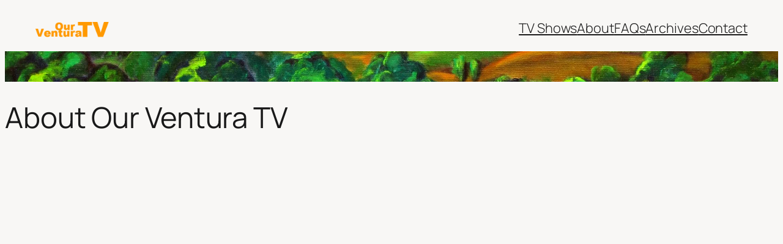

--- FILE ---
content_type: text/plain
request_url: https://www.google-analytics.com/j/collect?v=1&_v=j102&a=1248571245&t=pageview&_s=1&dl=https%3A%2F%2Fourventura.com%2Fabout%2F&ul=en-us%40posix&dt=About%20Our%20Ventura%20TV%20%E2%80%93%20Our%20Ventura%20TV&sr=1280x720&vp=1280x720&_u=YEBAAEABAAAAACAAI~&jid=1775415811&gjid=1287786206&cid=1426191490.1769756355&tid=UA-51748832-1&_gid=700032274.1769756355&_r=1&_slc=1&gtm=45He61r1n81M2X3Z3Sza200&gcd=13l3l3l3l1l1&dma=0&tag_exp=103116026~103200004~104527906~104528501~104684208~104684211~115495939~115938466~115938469~116185181~116185182~116988315~117041587&z=251127743
body_size: -450
content:
2,cG-68EFXKX8WW